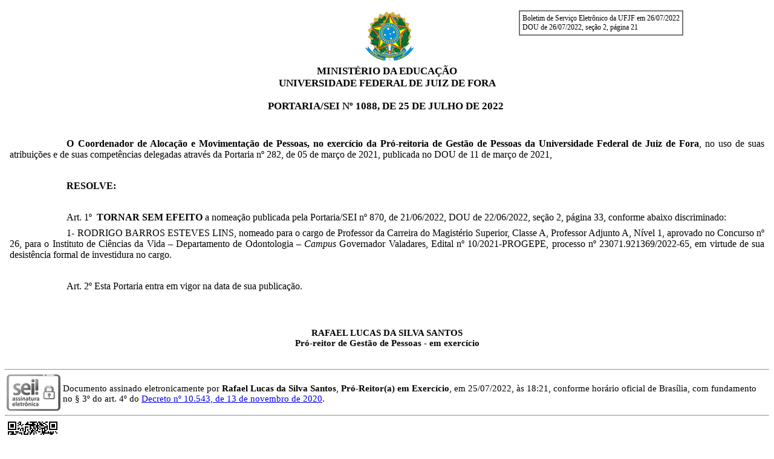

--- FILE ---
content_type: text/html;;charset=ISO-8859-1
request_url: https://sei.ufjf.br/sei/publicacoes/controlador_publicacoes.php?acao=publicacao_visualizar&id_documento=993287&id_orgao_publicacao=0
body_size: 21916
content:
<!DOCTYPE html PUBLIC "-//W3C//DTD HTML 4.01//EN" "http://www.w3.org/TR/html4/strict.dtd">
<html lang="pt-br" >
<head>
<meta http-equiv="Pragma" content="no-cache" />
<meta name="robots" content="noindex" />
<meta http-equiv="Content-Type" content="text/html; charset=iso-8859-1" />
<title>SEI/UFJF - 0882008 - ADM:Legislação 001.01 - Portarias</title>
<style type="text/css">
p.Centralizado_Arial {font-size:12pt;font-family:arial;text-align:center;word-wrap:normal;margin:3pt;} p.Citacao {font-size:10pt;font-family:Calibri;word-wrap:normal;margin:4pt 0 4pt 160px;text-align:justify;} p.Item_Alinea_Letra {font-size:12pt;font-family:Calibri;text-indent:0mm;text-align:justify;word-wrap:normal;margin:6pt 6pt 6pt 120px;counter-increment:letra_minuscula;} p.Item_Alinea_Letra:before {content:counter(letra_minuscula, lower-latin) ") ";display:inline-block;width:5mm;font-weight:normal;} p.Item_Inciso_Romano {font-size:12pt;font-family:Calibri;text-align:justify;word-wrap:normal;text-indent:0mm;margin:6pt 6pt 6pt 120px;counter-increment:romano_maiusculo;counter-reset:letra_minuscula;} p.Item_Inciso_Romano:before {content:counter(romano_maiusculo, upper-roman) " - ";display:inline-block;width:15mm;font-weight:normal;} p.Item_Nivel1 {text-transform:uppercase;font-weight:bold;background-color:#e6e6e6;font-size:12pt;font-family:Calibri;text-align:justify;word-wrap:normal;text-indent:0;margin:6pt;counter-increment:item-n1;counter-reset:item-n2 item-n3 item-n4 romano_maiusculo letra_minuscula;} p.Item_Nivel1:before {content:counter(item-n1) ".";display:inline-block;width:25mm;font-weight:normal;} p.Item_Nivel2 {font-size:12pt;font-family:Calibri;text-indent:0mm;text-align:justify;word-wrap:normal;margin:6pt;counter-increment:item-n2;counter-reset:item-n3 item-n4 romano_maiusculo letra_minuscula;} p.Item_Nivel2:before {content:counter(item-n1) "." counter(item-n2) ".";display:inline-block;width:25mm;font-weight:normal;} p.Item_Nivel3 {font-size:12pt;font-family:Calibri;text-indent:0mm;text-align:justify;word-wrap:normal;margin:6pt;counter-increment:item-n3;counter-reset:item-n4 romano_maiusculo letra_minuscula;} p.Item_Nivel3:before {content:counter(item-n1) "." counter(item-n2) "." counter(item-n3) ".";display:inline-block;width:25mm;font-weight:normal;} p.Item_Nivel4 {font-size:12pt;font-family:Calibri;text-indent:0mm;text-align:justify;word-wrap:normal;margin:6pt;counter-increment:item-n4;counter-reset:romano_maiusculo letra_minuscula;} p.Item_Nivel4:before {content:counter(item-n1) "." counter(item-n2) "." counter(item-n3) "."  counter(item-n4) ".";display:inline-block;width:25mm;font-weight:normal;} p.Justificado_Arial {font-size:12pt;font-family:Arial;text-align:justify;word-wrap:normal;text-indent:0;margin:4pt;line-height:2;} p.Paragrafo_Numerado_Nivel1 {font-size:12pt;font-family:Calibri;text-align:justify;word-wrap:normal;text-indent:0mm;margin:6pt;counter-increment:paragrafo-n1;counter-reset:paragrafo-n2 paragrafo-n3 paragrafo-n4 romano_maiusculo letra_minuscula;} p.Paragrafo_Numerado_Nivel1:before {content:counter(paragrafo-n1) ".";display:inline-block;width:25mm;font-weight:normal;} p.Paragrafo_Numerado_Nivel2 {font-size:12pt;font-family:Calibri;text-indent:0mm;text-align:justify;word-wrap:normal;margin:6pt;counter-increment:paragrafo-n2;counter-reset:paragrafo-n3 paragrafo-n4 romano_maiusculo letra_minuscula;} p.Paragrafo_Numerado_Nivel2:before {content:counter(paragrafo-n1) "." counter(paragrafo-n2) ".";display:inline-block;width:25mm;font-weight:normal;} p.Paragrafo_Numerado_Nivel3 {font-size:12pt;font-family:Calibri;text-indent:0mm;text-align:justify;word-wrap:normal;margin:6pt;counter-increment:paragrafo-n3;counter-reset:paragrafo-n4 romano_maiusculo letra_minuscula;} p.Paragrafo_Numerado_Nivel3:before {content:counter(paragrafo-n1) "." counter(paragrafo-n2) "." counter(paragrafo-n3) ".";display:inline-block;width:25mm;font-weight:normal;} p.Paragrafo_Numerado_Nivel4 {font-size:12pt;font-family:Calibri;text-indent:0mm;text-align:justify;word-wrap:normal;margin:6pt;counter-increment:paragrafo-n4;counter-reset:romano_maiusculo letra_minuscula;} p.Paragrafo_Numerado_Nivel4:before {content:counter(paragrafo-n1) "." counter(paragrafo-n2) "." counter(paragrafo-n3) "." counter(paragrafo-n4) ".";display:inline-block;width:25mm;font-weight:normal;} p.Quebra_pagina {page-break-after:always;} p.SIAFI_formatacao_documento {font-size:8pt;font-family:Courier New;text-align:left;word-wrap:normal;} p.Tabela_Texto_8 {font-size:8pt;font-family:Calibri;text-align:left;word-wrap:normal;margin:0 3pt 0 3pt;} p.Tabela_Texto_Alinhado_Direita {font-size:11pt;font-family:Calibri;text-align:right;word-wrap:normal;margin:0 3pt 0 3pt;} p.Tabela_Texto_Alinhado_Esquerda {font-size:11pt;font-family:Calibri;text-align:left;word-wrap:normal;margin:0 3pt 0 3pt;} p.Tabela_Texto_Centralizado {font-size:11pt;font-family:Calibri;text-align:center;word-wrap:normal;margin:0 3pt 0;} p.Texto_Alinhado_Direita {font-size:12pt;font-family:Calibri;text-align:right;word-wrap:normal;margin:6pt;} p.Texto_Alinhado_Esquerda {font-size:12pt;font-family:Calibri;text-align:left;word-wrap:normal;margin:6pt;} p.Texto_Alinhado_Esquerda_Espacamento_Simples {font-size:12pt;font-family:Calibri;text-align:left;word-wrap:normal;margin:0;} p.Texto_Alinhado_Esquerda_Espacamento_Simples_Maiusc {font-size:12pt;font-family:Calibri;text-align:left;text-transform:uppercase;word-wrap:normal;margin:0;} p.Texto_Centralizado {font-size:12pt;font-family:Calibri;text-align:center;word-wrap:normal;margin:6pt;} p.Texto_Centralizado_Maiusculas {font-size:13pt;font-family:Calibri;text-align:center;text-transform:uppercase;word-wrap:normal;} p.Texto_Centralizado_Maiusculas_Negrito {font-weight:bold;font-size:13pt;font-family:Calibri;text-align:center;text-transform:uppercase;word-wrap:normal;} p.Texto_Espaco_Duplo_Recuo_Primeira_Linha {letter-spacing:0.2em;font-weight:bold;font-size:12pt;font-family:Calibri;text-indent:25mm;text-align:justify;word-wrap:normal;margin:6pt;} p.Texto_Fundo_Cinza_Maiusculas_Negrito {text-transform:uppercase;font-weight:bold;background-color:#e6e6e6;font-size:12pt;font-family:Calibri;text-align:justify;word-wrap:normal;text-indent:0;margin:6pt;} p.Texto_Fundo_Cinza_Negrito {font-weight:bold;background-color:#e6e6e6;font-size:12pt;font-family:Calibri;text-align:justify;word-wrap:normal;text-indent:0;margin:6pt;} p.Texto_Justificado {font-size:12pt;font-family:Calibri;text-align:justify;word-wrap:normal;text-indent:0;margin:6pt;} p.Texto_Justificado_Maiusculas {font-size:12pt;font-family:Calibri;text-align:justify;word-wrap:normal;text-indent:0;margin:6pt;text-transform:uppercase;} p.Texto_Justificado_Recuo_Primeira_Linha {font-size:12pt;font-family:Calibri;text-indent:25mm;text-align:justify;word-wrap:normal;margin:6pt;} p.Texto_Justificado_Recuo_Primeira_Linha_Esp_Simples {font-size:12pt;font-family:Calibri;text-indent:25mm;text-align:justify;word-wrap:normal;margin:0 0 0 6pt;} p.Título Centralizado Arial {font-size:18pt;font-family:arial;text-align:center;word-wrap:normal;margin:3pt;} p.Título_Centralizado_Arial_Grande {font-size:24pt;font-family:arial;text-align:center;word-wrap:normal;margin:3pt;} 
</style></head>
<body>
<div style="font-weight: 500; text-align: left; font-size: 9pt; border: 2px solid #777; position: absolute; left: 67%; padding: 4px;">Boletim de Serviço Eletrônico da UFJF em 26/07/2022<br />
DOU de 26/07/2022, seção 2, página 21</div>
<p class="Texto_Centralizado_Maiusculas_Negrito">&nbsp;&nbsp;<img alt="Timbre" src="[data-uri]" /><br />
MINIST&Eacute;RIO DA EDUCA&Ccedil;&Atilde;O<br />
UNIVERSIDADE FEDERAL DE JUIZ DE FORA</p>
<p class="Texto_Centralizado_Maiusculas"><strong>PORTARIA/SEI N&ordm; 1088,</strong><strong>&nbsp;DE 25 de julho de 2022&nbsp;&#8203;</strong></p>
<p class="Texto_Justificado_Recuo_Primeira_Linha">&nbsp;</p>

<p class="Texto_Justificado_Recuo_Primeira_Linha"><b>O Coordenador de Aloca&ccedil;&atilde;o e Movimenta&ccedil;&atilde;o de Pessoas, no exerc&iacute;cio da Pr&oacute;-reitoria de Gest&atilde;o de Pessoas da Universidade Federal de Juiz de Fora</b>,&nbsp;no uso de suas atribui&ccedil;&otilde;es e de suas compet&ecirc;ncias delegadas atrav&eacute;s da Portaria n&ordm; 282, de 05 de mar&ccedil;o de 2021, publicada no DOU de 11 de mar&ccedil;o de 2021,</p>

<p class="Texto_Justificado_Recuo_Primeira_Linha">&nbsp;</p>

<p class="Texto_Justificado_Recuo_Primeira_Linha"><strong>RESOLVE:</strong></p>

<p class="Texto_Justificado_Recuo_Primeira_Linha">&nbsp;</p>

<p class="Texto_Justificado_Recuo_Primeira_Linha">Art. 1&ordm;&nbsp;&nbsp;<b>TORNAR SEM EFEITO</b>&nbsp;a nomea&ccedil;&atilde;o publicada pela Portaria/SEI n&ordm; 870, de 21/06/2022, DOU de 22/06/2022, se&ccedil;&atilde;o 2, p&aacute;gina 33, conforme abaixo discriminado:</p>

<p class="Texto_Justificado_Recuo_Primeira_Linha">1- RODRIGO BARROS ESTEVES LINS, nomeado para o cargo de Professor da Carreira do Magist&eacute;rio Superior, Classe A, Professor Adjunto A, N&iacute;vel 1, aprovado no Concurso n&ordm; 26, para o Instituto de Ci&ecirc;ncias da Vida &ndash; Departamento de Odontologia &ndash; <i>Campus</i> Governador Valadares, Edital n&ordm; 10/2021-PROGEPE, processo n&ordm; 23071.921369/2022-65, em virtude de sua desist&ecirc;ncia formal de investidura no cargo.</p>

<p class="Texto_Justificado_Recuo_Primeira_Linha">&nbsp;</p>

<p class="Texto_Justificado_Recuo_Primeira_Linha">Art. 2&ordm;&nbsp;Esta Portaria entra em vigor na data de sua publica&ccedil;&atilde;o.</p>

<p class="Texto_Justificado_Recuo_Primeira_Linha">&nbsp;</p>

<p class="Texto_Justificado_Recuo_Primeira_Linha">&nbsp;</p>

<p class="Tabela_Texto_Centralizado"><strong>RAFAEL LUCAS DA SILVA SANTOS</strong></p>

<p class="Tabela_Texto_Centralizado"><b>Pr&oacute;-reitor de Gest&atilde;o de Pessoas - em exerc&iacute;cio</b></p>

<p class="Tabela_Texto_Centralizado">&nbsp;</p>

<p class="Tabela_Texto_Centralizado">&nbsp;</p>

<div unselectable="on" style="-webkit-touch-callout:none;-webkit-user-select:none;-khtml-user-select:none;-moz-user-select:none;-ms-user-select:none;user-select:none;">
<hr style="margin: 0 0 4px 0;" />  <table>    <tr>      <td>  <img alt="logotipo" src="[data-uri]" />      </td>      <td>  <p style="margin:0;text-align: left; font-size:11pt;font-family: Calibri;">Documento assinado eletronicamente por <b>Rafael Lucas da Silva Santos</b>, <b>Pr&oacute;-Reitor(a) em Exerc&iacute;cio</b>, em 25/07/2022, &agrave;s 18:21, conforme hor&aacute;rio oficial de Bras&iacute;lia, com fundamento no &sect; 3&ordm; do art. 4&ordm; do <a title="Acesse o Decreto" href="http://www.planalto.gov.br/ccivil_03/_ato2019-2022/2020/decreto/D10543.htm" target="_blank">Decreto n&ordm; 10.543, de 13 de novembro de 2020</a>.</p>      </td>    </tr>  </table><hr style="margin: 0 0 4px 0;" />  <table>    <tr>      <td>       <img align="center" alt="QRCode Assinatura" title="QRCode Assinatura" src="[data-uri]" />      </td>      <td>       <p style="margin:0;text-align: left; font-size:11pt;font-family: Calibri;">A autenticidade deste documento pode ser conferida no Portal do SEI-Ufjf (www2.ufjf.br/SEI) atrav&eacute;s do &iacute;cone Confer&ecirc;ncia de Documentos, informando o c&oacute;digo verificador <b>0882008</b> e o c&oacute;digo CRC <b>4D90CB68</b>.</p>      </td>    </tr>  </table>  <hr style="margin:1px;" />  <br />
</div>
<hr style="border:none; padding:0; margin:5px 2px 0 2px; border-top:medium double #333" />
<table border="0" cellpadding="2" cellspacing="0" width="100%">
	<tbody>
		<tr>
			<td align="left" style="font-family:Calibri;font-size:9pt;border:0;" width="50%"><strong>Refer&ecirc;ncia:</strong> Processo n&ordm; 23071.900013/2022-12</td>
			<td align="right" style="font-family:Calibri;font-size:9pt;border:0;" width="50%">SEI n&ordm; 0882008</td>
		</tr>
	</tbody>
</table>
</body>
</html>
<br/><br/>